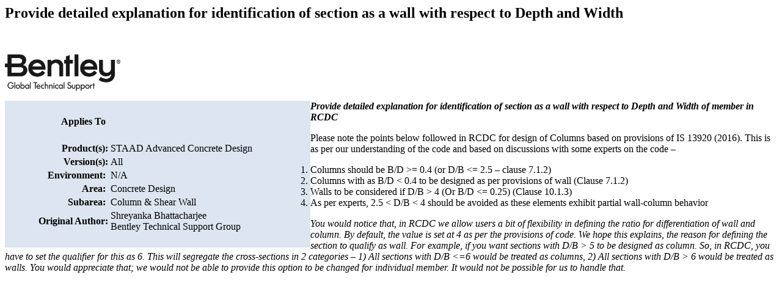

--- FILE ---
content_type: text/html;charset=UTF-8
request_url: https://bentleysystems.service-now.com/community?id=kb_article_view&sysparm_article=KB0116137
body_size: 1578
content:
<html lang="en" dir="ltr"><head><meta charset="UTF-8"></meta><meta name="viewport" content="width=device-width, initial-scale=1.0"></meta><title>RAM | STAAD | ADINA - Provide detailed explanation for identification of section as a wall with respect to Depth and Width - Communities</title><meta name="description" content="RAM | STAAD | ADINA - Provide detailed explanation for identification of section as a wall with respect to Depth and Width - Applies To Product(s): STAAD Advanced Concrete Design Version(s): All Environment: N/A Area: Concrete" custom-tag=""></meta><link custom-tag="" rel="alternate" hreflang="en" href="https://bentleysystems.service-now.com/community?id=kb_article_view&amp;sysparm_article=KB0116137"></link><link custom-tag="" rel="canonical" href="https://bentleysystems.service-now.com/community?id=kb_article_view&amp;sysparm_article=KB0116137"></link></head><body><h2>Provide detailed explanation for identification of section as a wall with respect to Depth and Width</h2><br/><div style="overflow-x:auto"><p><b><img style="border-width:0px;" alt=" " height="60" src="a26f78cd1bb1ca90f3fc5287624bcb60.iix" width="189" /></b></p>
<table style="background-color:#dce5f0;border:0px solid #dce5f0;width:500px;" align="left" border="0"><tbody><tr><td style="text-align:right;"><b> </b></td><td style="text-align:right;"><b> </b></td><td></td><td></td></tr><tr><td style="text-align:right;"><b> </b></td><td style="text-align:right;"><span style="font-size:medium;"><b>Applies To </b></span></td><td></td><td></td></tr><tr><td style="text-align:right;"><strong> </strong></td><td style="text-align:right;"><strong> </strong></td><td></td><td></td></tr><tr><td style="text-align:right;"><strong> </strong></td><td style="text-align:right;"><strong>Product(s):</strong></td><td>STAAD Advanced Concrete Design</td><td></td></tr><tr><td style="text-align:right;"><strong> </strong></td><td style="text-align:right;"><strong>Version(s):</strong></td><td>All</td><td></td></tr><tr><td style="text-align:right;"><strong> </strong></td><td style="text-align:right;"><strong>Environment: </strong></td><td>N/A</td><td></td></tr><tr><td style="text-align:right;"><strong> </strong></td><td style="text-align:right;"><strong>Area: </strong></td><td>Concrete Design</td><td></td></tr><tr><td style="text-align:right;"><strong> </strong></td><td style="text-align:right;"><strong>Subarea: </strong></td><td><span>Column &amp; Shear Wall</span></td><td></td></tr><tr><td style="text-align:right;"><strong> </strong></td><td style="text-align:right;"><strong>Original Author:</strong></td><td>Shreyanka Bhattacharjee<br />Bentley Technical Support Group</td><td></td></tr><tr><td style="text-align:right;"><strong> </strong></td><td style="text-align:right;"><strong> </strong></td><td></td><td></td></tr></tbody></table>
<p><strong></strong></p>
<p><strong><span></span></strong></p>
<p><strong><span></span></strong></p>
<p><strong><span></span></strong></p>
<p><strong><span></span></strong></p>
<p><strong><span></span></strong></p>
<p><strong><span></span></strong></p>
<p><strong><span></span></strong></p>
<p><strong><span></span></strong></p>
<p><strong><span></span></strong></p>
<p><strong><em>Provide detailed explanation for identification of section as a wall with respect to Depth and Width of member in RCDC</em></strong></p>
<p>Please note the points below followed in RCDC for design of Columns based on provisions of IS 13920 (2016). This is as per our understanding of the code and based on discussions with some experts on the code –</p>
<ol><li>Columns should be B/D &gt;&#61; 0.4 (or D/B &lt;&#61; 2.5 – clause 7.1.2)</li><li>Columns with as B/D &lt; 0.4 to be designed as per provisions of wall (Clause 7.1.2)</li><li>Walls to be considered if D/B &gt; 4 (Or B/D &lt;&#61; 0.25) (Clause 10.1.3)</li><li>As per experts, 2.5 &lt; D/B &lt; 4 should be avoided as these elements exhibit partial wall-column behavior</li></ol>
<p><em>You would notice that, in RCDC we allow users a bit of flexibility in defining the ratio for differentiation of wall and column. By default, the value is set at 4 as per the provisions of code. We hope this explains, the reason for defining the section to qualify as wall. For example, if you want sections with D/B &gt; 5 to be designed as column. So, in RCDC, you have to set the qualifier for this as 6. This will segregate the cross-sections in 2 categories – 1) All sections with D/B &lt;&#61;6 would be treated as columns, 2) All sections with D/B &gt; 6 would be treated as walls. You would appreciate that; we would not be able to provide this option to be changed for individual member. It would not be possible for us to handle that.</em></p><div style="clear:both;"></div></div></body></html>